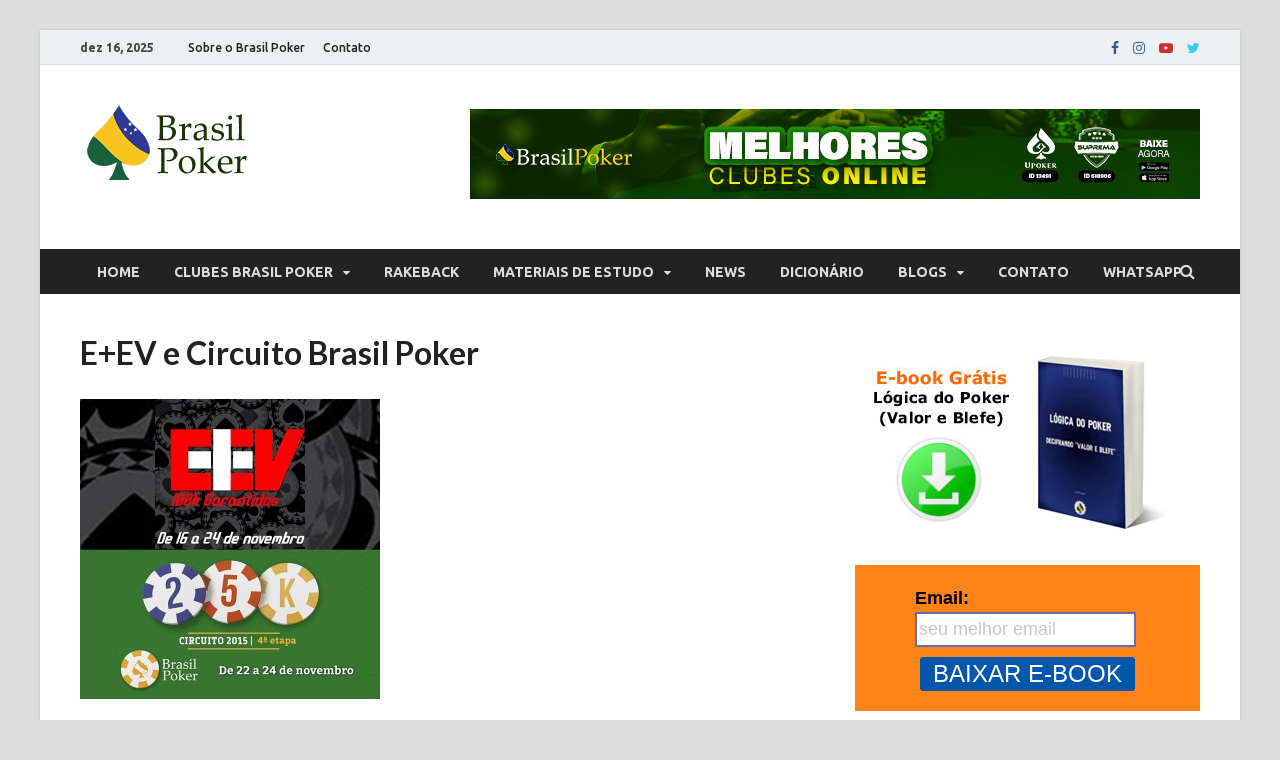

--- FILE ---
content_type: text/html; charset=UTF-8
request_url: https://brasilpoker.com.br/programacao-ev-e-4a-etapa-do-circuito-brasil-poker/ev_circuito/
body_size: 15294
content:
<!DOCTYPE html>
<html lang="pt-BR">
<head>
<meta charset="UTF-8">
<meta name="viewport" content="width=device-width, initial-scale=1">
<link rel="profile" href="http://gmpg.org/xfn/11">

<meta name='robots' content='index, follow, max-image-preview:large, max-snippet:-1, max-video-preview:-1' />

	<!-- This site is optimized with the Yoast SEO plugin v20.3 - https://yoast.com/wordpress/plugins/seo/ -->
	<title>E+EV e Circuito Brasil Poker - Brasil Poker</title>
	<link rel="canonical" href="https://brasilpoker.com.br/programacao-ev-e-4a-etapa-do-circuito-brasil-poker/ev_circuito/" />
	<meta property="og:locale" content="pt_BR" />
	<meta property="og:type" content="article" />
	<meta property="og:title" content="E+EV e Circuito Brasil Poker - Brasil Poker" />
	<meta property="og:description" content="E+EV e Circuito Brasil Poker" />
	<meta property="og:url" content="https://brasilpoker.com.br/programacao-ev-e-4a-etapa-do-circuito-brasil-poker/ev_circuito/" />
	<meta property="og:site_name" content="Brasil Poker" />
	<meta property="article:publisher" content="https://www.facebook.com/lojabrasilpoker/" />
	<meta property="article:modified_time" content="2015-11-07T23:05:57+00:00" />
	<meta property="og:image" content="https://brasilpoker.com.br/programacao-ev-e-4a-etapa-do-circuito-brasil-poker/ev_circuito" />
	<meta property="og:image:width" content="600" />
	<meta property="og:image:height" content="600" />
	<meta property="og:image:type" content="image/jpeg" />
	<meta name="twitter:card" content="summary_large_image" />
	<meta name="twitter:site" content="@brasilpkr" />
	<script type="application/ld+json" class="yoast-schema-graph">{"@context":"https://schema.org","@graph":[{"@type":"WebPage","@id":"https://brasilpoker.com.br/programacao-ev-e-4a-etapa-do-circuito-brasil-poker/ev_circuito/","url":"https://brasilpoker.com.br/programacao-ev-e-4a-etapa-do-circuito-brasil-poker/ev_circuito/","name":"E+EV e Circuito Brasil Poker - Brasil Poker","isPartOf":{"@id":"https://brasilpoker.com.br/#website"},"primaryImageOfPage":{"@id":"https://brasilpoker.com.br/programacao-ev-e-4a-etapa-do-circuito-brasil-poker/ev_circuito/#primaryimage"},"image":{"@id":"https://brasilpoker.com.br/programacao-ev-e-4a-etapa-do-circuito-brasil-poker/ev_circuito/#primaryimage"},"thumbnailUrl":"https://brasilpoker.com.br/wp-content/uploads/2015/11/ev_circuito.jpg","datePublished":"2015-11-07T23:05:36+00:00","dateModified":"2015-11-07T23:05:57+00:00","breadcrumb":{"@id":"https://brasilpoker.com.br/programacao-ev-e-4a-etapa-do-circuito-brasil-poker/ev_circuito/#breadcrumb"},"inLanguage":"pt-BR","potentialAction":[{"@type":"ReadAction","target":["https://brasilpoker.com.br/programacao-ev-e-4a-etapa-do-circuito-brasil-poker/ev_circuito/"]}]},{"@type":"ImageObject","inLanguage":"pt-BR","@id":"https://brasilpoker.com.br/programacao-ev-e-4a-etapa-do-circuito-brasil-poker/ev_circuito/#primaryimage","url":"https://brasilpoker.com.br/wp-content/uploads/2015/11/ev_circuito.jpg","contentUrl":"https://brasilpoker.com.br/wp-content/uploads/2015/11/ev_circuito.jpg","width":600,"height":600,"caption":"E+EV e Circuito Brasil Poker"},{"@type":"BreadcrumbList","@id":"https://brasilpoker.com.br/programacao-ev-e-4a-etapa-do-circuito-brasil-poker/ev_circuito/#breadcrumb","itemListElement":[{"@type":"ListItem","position":1,"name":"Início","item":"https://brasilpoker.com.br/"},{"@type":"ListItem","position":2,"name":"Programação: E+EV e 4ª etapa do Circuito Brasil Poker","item":"https://brasilpoker.com.br/programacao-ev-e-4a-etapa-do-circuito-brasil-poker/"},{"@type":"ListItem","position":3,"name":"E+EV e Circuito Brasil Poker"}]},{"@type":"WebSite","@id":"https://brasilpoker.com.br/#website","url":"https://brasilpoker.com.br/","name":"Brasil Poker","description":"Mídia, Educação, LifeStyle e Clubes Online","publisher":{"@id":"https://brasilpoker.com.br/#organization"},"potentialAction":[{"@type":"SearchAction","target":{"@type":"EntryPoint","urlTemplate":"https://brasilpoker.com.br/?s={search_term_string}"},"query-input":"required name=search_term_string"}],"inLanguage":"pt-BR"},{"@type":"Organization","@id":"https://brasilpoker.com.br/#organization","name":"Brasil Poker","url":"https://brasilpoker.com.br/","logo":{"@type":"ImageObject","inLanguage":"pt-BR","@id":"https://brasilpoker.com.br/#/schema/logo/image/","url":"https://brasilpoker.com.br/wp-content/uploads/2015/06/cropped-cropped-logo011.png","contentUrl":"https://brasilpoker.com.br/wp-content/uploads/2015/06/cropped-cropped-logo011.png","width":175,"height":100,"caption":"Brasil Poker"},"image":{"@id":"https://brasilpoker.com.br/#/schema/logo/image/"},"sameAs":["https://www.facebook.com/lojabrasilpoker/","https://twitter.com/brasilpkr","http://www.instagram.com/brasilpoker","http://www.youtube.com/brasilpoker"]}]}</script>
	<!-- / Yoast SEO plugin. -->


<link rel='dns-prefetch' href='//static.addtoany.com' />
<link rel='dns-prefetch' href='//fonts.googleapis.com' />
<link rel="alternate" type="application/rss+xml" title="Feed para Brasil Poker &raquo;" href="https://brasilpoker.com.br/feed/" />
<link rel="alternate" type="application/rss+xml" title="Feed de comentários para Brasil Poker &raquo;" href="https://brasilpoker.com.br/comments/feed/" />
<link rel="alternate" type="application/rss+xml" title="Feed de comentários para Brasil Poker &raquo; E+EV e Circuito Brasil Poker" href="https://brasilpoker.com.br/programacao-ev-e-4a-etapa-do-circuito-brasil-poker/ev_circuito/feed/" />
<script type="text/javascript">
window._wpemojiSettings = {"baseUrl":"https:\/\/s.w.org\/images\/core\/emoji\/14.0.0\/72x72\/","ext":".png","svgUrl":"https:\/\/s.w.org\/images\/core\/emoji\/14.0.0\/svg\/","svgExt":".svg","source":{"concatemoji":"https:\/\/brasilpoker.com.br\/wp-includes\/js\/wp-emoji-release.min.js?ver=6.1.9"}};
/*! This file is auto-generated */
!function(e,a,t){var n,r,o,i=a.createElement("canvas"),p=i.getContext&&i.getContext("2d");function s(e,t){var a=String.fromCharCode,e=(p.clearRect(0,0,i.width,i.height),p.fillText(a.apply(this,e),0,0),i.toDataURL());return p.clearRect(0,0,i.width,i.height),p.fillText(a.apply(this,t),0,0),e===i.toDataURL()}function c(e){var t=a.createElement("script");t.src=e,t.defer=t.type="text/javascript",a.getElementsByTagName("head")[0].appendChild(t)}for(o=Array("flag","emoji"),t.supports={everything:!0,everythingExceptFlag:!0},r=0;r<o.length;r++)t.supports[o[r]]=function(e){if(p&&p.fillText)switch(p.textBaseline="top",p.font="600 32px Arial",e){case"flag":return s([127987,65039,8205,9895,65039],[127987,65039,8203,9895,65039])?!1:!s([55356,56826,55356,56819],[55356,56826,8203,55356,56819])&&!s([55356,57332,56128,56423,56128,56418,56128,56421,56128,56430,56128,56423,56128,56447],[55356,57332,8203,56128,56423,8203,56128,56418,8203,56128,56421,8203,56128,56430,8203,56128,56423,8203,56128,56447]);case"emoji":return!s([129777,127995,8205,129778,127999],[129777,127995,8203,129778,127999])}return!1}(o[r]),t.supports.everything=t.supports.everything&&t.supports[o[r]],"flag"!==o[r]&&(t.supports.everythingExceptFlag=t.supports.everythingExceptFlag&&t.supports[o[r]]);t.supports.everythingExceptFlag=t.supports.everythingExceptFlag&&!t.supports.flag,t.DOMReady=!1,t.readyCallback=function(){t.DOMReady=!0},t.supports.everything||(n=function(){t.readyCallback()},a.addEventListener?(a.addEventListener("DOMContentLoaded",n,!1),e.addEventListener("load",n,!1)):(e.attachEvent("onload",n),a.attachEvent("onreadystatechange",function(){"complete"===a.readyState&&t.readyCallback()})),(e=t.source||{}).concatemoji?c(e.concatemoji):e.wpemoji&&e.twemoji&&(c(e.twemoji),c(e.wpemoji)))}(window,document,window._wpemojiSettings);
</script>
<style type="text/css">
img.wp-smiley,
img.emoji {
	display: inline !important;
	border: none !important;
	box-shadow: none !important;
	height: 1em !important;
	width: 1em !important;
	margin: 0 0.07em !important;
	vertical-align: -0.1em !important;
	background: none !important;
	padding: 0 !important;
}
</style>
	<link rel='stylesheet' id='wp-block-library-css' href='https://brasilpoker.com.br/wp-includes/css/dist/block-library/style.min.css?ver=6.1.9' type='text/css' media='all' />
<style id='wp-block-library-theme-inline-css' type='text/css'>
.wp-block-audio figcaption{color:#555;font-size:13px;text-align:center}.is-dark-theme .wp-block-audio figcaption{color:hsla(0,0%,100%,.65)}.wp-block-audio{margin:0 0 1em}.wp-block-code{border:1px solid #ccc;border-radius:4px;font-family:Menlo,Consolas,monaco,monospace;padding:.8em 1em}.wp-block-embed figcaption{color:#555;font-size:13px;text-align:center}.is-dark-theme .wp-block-embed figcaption{color:hsla(0,0%,100%,.65)}.wp-block-embed{margin:0 0 1em}.blocks-gallery-caption{color:#555;font-size:13px;text-align:center}.is-dark-theme .blocks-gallery-caption{color:hsla(0,0%,100%,.65)}.wp-block-image figcaption{color:#555;font-size:13px;text-align:center}.is-dark-theme .wp-block-image figcaption{color:hsla(0,0%,100%,.65)}.wp-block-image{margin:0 0 1em}.wp-block-pullquote{border-top:4px solid;border-bottom:4px solid;margin-bottom:1.75em;color:currentColor}.wp-block-pullquote__citation,.wp-block-pullquote cite,.wp-block-pullquote footer{color:currentColor;text-transform:uppercase;font-size:.8125em;font-style:normal}.wp-block-quote{border-left:.25em solid;margin:0 0 1.75em;padding-left:1em}.wp-block-quote cite,.wp-block-quote footer{color:currentColor;font-size:.8125em;position:relative;font-style:normal}.wp-block-quote.has-text-align-right{border-left:none;border-right:.25em solid;padding-left:0;padding-right:1em}.wp-block-quote.has-text-align-center{border:none;padding-left:0}.wp-block-quote.is-large,.wp-block-quote.is-style-large,.wp-block-quote.is-style-plain{border:none}.wp-block-search .wp-block-search__label{font-weight:700}.wp-block-search__button{border:1px solid #ccc;padding:.375em .625em}:where(.wp-block-group.has-background){padding:1.25em 2.375em}.wp-block-separator.has-css-opacity{opacity:.4}.wp-block-separator{border:none;border-bottom:2px solid;margin-left:auto;margin-right:auto}.wp-block-separator.has-alpha-channel-opacity{opacity:1}.wp-block-separator:not(.is-style-wide):not(.is-style-dots){width:100px}.wp-block-separator.has-background:not(.is-style-dots){border-bottom:none;height:1px}.wp-block-separator.has-background:not(.is-style-wide):not(.is-style-dots){height:2px}.wp-block-table{margin:"0 0 1em 0"}.wp-block-table thead{border-bottom:3px solid}.wp-block-table tfoot{border-top:3px solid}.wp-block-table td,.wp-block-table th{word-break:normal}.wp-block-table figcaption{color:#555;font-size:13px;text-align:center}.is-dark-theme .wp-block-table figcaption{color:hsla(0,0%,100%,.65)}.wp-block-video figcaption{color:#555;font-size:13px;text-align:center}.is-dark-theme .wp-block-video figcaption{color:hsla(0,0%,100%,.65)}.wp-block-video{margin:0 0 1em}.wp-block-template-part.has-background{padding:1.25em 2.375em;margin-top:0;margin-bottom:0}
</style>
<link rel='stylesheet' id='classic-theme-styles-css' href='https://brasilpoker.com.br/wp-includes/css/classic-themes.min.css?ver=1' type='text/css' media='all' />
<style id='global-styles-inline-css' type='text/css'>
body{--wp--preset--color--black: #000000;--wp--preset--color--cyan-bluish-gray: #abb8c3;--wp--preset--color--white: #ffffff;--wp--preset--color--pale-pink: #f78da7;--wp--preset--color--vivid-red: #cf2e2e;--wp--preset--color--luminous-vivid-orange: #ff6900;--wp--preset--color--luminous-vivid-amber: #fcb900;--wp--preset--color--light-green-cyan: #7bdcb5;--wp--preset--color--vivid-green-cyan: #00d084;--wp--preset--color--pale-cyan-blue: #8ed1fc;--wp--preset--color--vivid-cyan-blue: #0693e3;--wp--preset--color--vivid-purple: #9b51e0;--wp--preset--gradient--vivid-cyan-blue-to-vivid-purple: linear-gradient(135deg,rgba(6,147,227,1) 0%,rgb(155,81,224) 100%);--wp--preset--gradient--light-green-cyan-to-vivid-green-cyan: linear-gradient(135deg,rgb(122,220,180) 0%,rgb(0,208,130) 100%);--wp--preset--gradient--luminous-vivid-amber-to-luminous-vivid-orange: linear-gradient(135deg,rgba(252,185,0,1) 0%,rgba(255,105,0,1) 100%);--wp--preset--gradient--luminous-vivid-orange-to-vivid-red: linear-gradient(135deg,rgba(255,105,0,1) 0%,rgb(207,46,46) 100%);--wp--preset--gradient--very-light-gray-to-cyan-bluish-gray: linear-gradient(135deg,rgb(238,238,238) 0%,rgb(169,184,195) 100%);--wp--preset--gradient--cool-to-warm-spectrum: linear-gradient(135deg,rgb(74,234,220) 0%,rgb(151,120,209) 20%,rgb(207,42,186) 40%,rgb(238,44,130) 60%,rgb(251,105,98) 80%,rgb(254,248,76) 100%);--wp--preset--gradient--blush-light-purple: linear-gradient(135deg,rgb(255,206,236) 0%,rgb(152,150,240) 100%);--wp--preset--gradient--blush-bordeaux: linear-gradient(135deg,rgb(254,205,165) 0%,rgb(254,45,45) 50%,rgb(107,0,62) 100%);--wp--preset--gradient--luminous-dusk: linear-gradient(135deg,rgb(255,203,112) 0%,rgb(199,81,192) 50%,rgb(65,88,208) 100%);--wp--preset--gradient--pale-ocean: linear-gradient(135deg,rgb(255,245,203) 0%,rgb(182,227,212) 50%,rgb(51,167,181) 100%);--wp--preset--gradient--electric-grass: linear-gradient(135deg,rgb(202,248,128) 0%,rgb(113,206,126) 100%);--wp--preset--gradient--midnight: linear-gradient(135deg,rgb(2,3,129) 0%,rgb(40,116,252) 100%);--wp--preset--duotone--dark-grayscale: url('#wp-duotone-dark-grayscale');--wp--preset--duotone--grayscale: url('#wp-duotone-grayscale');--wp--preset--duotone--purple-yellow: url('#wp-duotone-purple-yellow');--wp--preset--duotone--blue-red: url('#wp-duotone-blue-red');--wp--preset--duotone--midnight: url('#wp-duotone-midnight');--wp--preset--duotone--magenta-yellow: url('#wp-duotone-magenta-yellow');--wp--preset--duotone--purple-green: url('#wp-duotone-purple-green');--wp--preset--duotone--blue-orange: url('#wp-duotone-blue-orange');--wp--preset--font-size--small: 13px;--wp--preset--font-size--medium: 20px;--wp--preset--font-size--large: 36px;--wp--preset--font-size--x-large: 42px;}.has-black-color{color: var(--wp--preset--color--black) !important;}.has-cyan-bluish-gray-color{color: var(--wp--preset--color--cyan-bluish-gray) !important;}.has-white-color{color: var(--wp--preset--color--white) !important;}.has-pale-pink-color{color: var(--wp--preset--color--pale-pink) !important;}.has-vivid-red-color{color: var(--wp--preset--color--vivid-red) !important;}.has-luminous-vivid-orange-color{color: var(--wp--preset--color--luminous-vivid-orange) !important;}.has-luminous-vivid-amber-color{color: var(--wp--preset--color--luminous-vivid-amber) !important;}.has-light-green-cyan-color{color: var(--wp--preset--color--light-green-cyan) !important;}.has-vivid-green-cyan-color{color: var(--wp--preset--color--vivid-green-cyan) !important;}.has-pale-cyan-blue-color{color: var(--wp--preset--color--pale-cyan-blue) !important;}.has-vivid-cyan-blue-color{color: var(--wp--preset--color--vivid-cyan-blue) !important;}.has-vivid-purple-color{color: var(--wp--preset--color--vivid-purple) !important;}.has-black-background-color{background-color: var(--wp--preset--color--black) !important;}.has-cyan-bluish-gray-background-color{background-color: var(--wp--preset--color--cyan-bluish-gray) !important;}.has-white-background-color{background-color: var(--wp--preset--color--white) !important;}.has-pale-pink-background-color{background-color: var(--wp--preset--color--pale-pink) !important;}.has-vivid-red-background-color{background-color: var(--wp--preset--color--vivid-red) !important;}.has-luminous-vivid-orange-background-color{background-color: var(--wp--preset--color--luminous-vivid-orange) !important;}.has-luminous-vivid-amber-background-color{background-color: var(--wp--preset--color--luminous-vivid-amber) !important;}.has-light-green-cyan-background-color{background-color: var(--wp--preset--color--light-green-cyan) !important;}.has-vivid-green-cyan-background-color{background-color: var(--wp--preset--color--vivid-green-cyan) !important;}.has-pale-cyan-blue-background-color{background-color: var(--wp--preset--color--pale-cyan-blue) !important;}.has-vivid-cyan-blue-background-color{background-color: var(--wp--preset--color--vivid-cyan-blue) !important;}.has-vivid-purple-background-color{background-color: var(--wp--preset--color--vivid-purple) !important;}.has-black-border-color{border-color: var(--wp--preset--color--black) !important;}.has-cyan-bluish-gray-border-color{border-color: var(--wp--preset--color--cyan-bluish-gray) !important;}.has-white-border-color{border-color: var(--wp--preset--color--white) !important;}.has-pale-pink-border-color{border-color: var(--wp--preset--color--pale-pink) !important;}.has-vivid-red-border-color{border-color: var(--wp--preset--color--vivid-red) !important;}.has-luminous-vivid-orange-border-color{border-color: var(--wp--preset--color--luminous-vivid-orange) !important;}.has-luminous-vivid-amber-border-color{border-color: var(--wp--preset--color--luminous-vivid-amber) !important;}.has-light-green-cyan-border-color{border-color: var(--wp--preset--color--light-green-cyan) !important;}.has-vivid-green-cyan-border-color{border-color: var(--wp--preset--color--vivid-green-cyan) !important;}.has-pale-cyan-blue-border-color{border-color: var(--wp--preset--color--pale-cyan-blue) !important;}.has-vivid-cyan-blue-border-color{border-color: var(--wp--preset--color--vivid-cyan-blue) !important;}.has-vivid-purple-border-color{border-color: var(--wp--preset--color--vivid-purple) !important;}.has-vivid-cyan-blue-to-vivid-purple-gradient-background{background: var(--wp--preset--gradient--vivid-cyan-blue-to-vivid-purple) !important;}.has-light-green-cyan-to-vivid-green-cyan-gradient-background{background: var(--wp--preset--gradient--light-green-cyan-to-vivid-green-cyan) !important;}.has-luminous-vivid-amber-to-luminous-vivid-orange-gradient-background{background: var(--wp--preset--gradient--luminous-vivid-amber-to-luminous-vivid-orange) !important;}.has-luminous-vivid-orange-to-vivid-red-gradient-background{background: var(--wp--preset--gradient--luminous-vivid-orange-to-vivid-red) !important;}.has-very-light-gray-to-cyan-bluish-gray-gradient-background{background: var(--wp--preset--gradient--very-light-gray-to-cyan-bluish-gray) !important;}.has-cool-to-warm-spectrum-gradient-background{background: var(--wp--preset--gradient--cool-to-warm-spectrum) !important;}.has-blush-light-purple-gradient-background{background: var(--wp--preset--gradient--blush-light-purple) !important;}.has-blush-bordeaux-gradient-background{background: var(--wp--preset--gradient--blush-bordeaux) !important;}.has-luminous-dusk-gradient-background{background: var(--wp--preset--gradient--luminous-dusk) !important;}.has-pale-ocean-gradient-background{background: var(--wp--preset--gradient--pale-ocean) !important;}.has-electric-grass-gradient-background{background: var(--wp--preset--gradient--electric-grass) !important;}.has-midnight-gradient-background{background: var(--wp--preset--gradient--midnight) !important;}.has-small-font-size{font-size: var(--wp--preset--font-size--small) !important;}.has-medium-font-size{font-size: var(--wp--preset--font-size--medium) !important;}.has-large-font-size{font-size: var(--wp--preset--font-size--large) !important;}.has-x-large-font-size{font-size: var(--wp--preset--font-size--x-large) !important;}
.wp-block-navigation a:where(:not(.wp-element-button)){color: inherit;}
:where(.wp-block-columns.is-layout-flex){gap: 2em;}
.wp-block-pullquote{font-size: 1.5em;line-height: 1.6;}
</style>
<link rel='stylesheet' id='contact-form-7-css' href='https://brasilpoker.com.br/wp-content/plugins/contact-form-7/includes/css/styles.css?ver=5.7.4' type='text/css' media='all' />
<link rel='stylesheet' id='hitmag-fonts-css' href='https://fonts.googleapis.com/css?family=Ubuntu%3A400%2C500%2C700%7CLato%3A400%2C700%2C400italic%2C700italic%7COpen+Sans%3A400%2C400italic%2C700&#038;subset=latin%2Clatin-ext' type='text/css' media='all' />
<link rel='stylesheet' id='hitmag-font-awesome-css' href='https://brasilpoker.com.br/wp-content/themes/hitmag/css/font-awesome.min.css?ver=4.7.0' type='text/css' media='all' />
<link rel='stylesheet' id='hitmag-style-css' href='https://brasilpoker.com.br/wp-content/themes/hitmag/style.css?ver=6.1.9' type='text/css' media='all' />
<link rel='stylesheet' id='jquery-magnific-popup-css' href='https://brasilpoker.com.br/wp-content/themes/hitmag/css/magnific-popup.css?ver=6.1.9' type='text/css' media='all' />
<link rel='stylesheet' id='addtoany-css' href='https://brasilpoker.com.br/wp-content/plugins/add-to-any/addtoany.min.css?ver=1.16' type='text/css' media='all' />
<script type='text/javascript' id='addtoany-core-js-before'>
window.a2a_config=window.a2a_config||{};a2a_config.callbacks=[];a2a_config.overlays=[];a2a_config.templates={};a2a_localize = {
	Share: "Compartilhar",
	Save: "Salvar",
	Subscribe: "Inscrever",
	Email: "Email",
	Bookmark: "Favoritos",
	ShowAll: "Mostrar tudo",
	ShowLess: "Mostrar menos",
	FindServices: "Procurar serviço(s)",
	FindAnyServiceToAddTo: "Encontrar rapidamente qualquer serviço para",
	PoweredBy: "Serviço fornecido por",
	ShareViaEmail: "Share via email",
	SubscribeViaEmail: "Subscribe via email",
	BookmarkInYourBrowser: "Adicionar aos favoritos",
	BookmarkInstructions: "Press Ctrl+D or \u2318+D to bookmark this page",
	AddToYourFavorites: "Adicionar a favoritos",
	SendFromWebOrProgram: "Send from any email address or email program",
	EmailProgram: "Email program",
	More: "More&#8230;",
	ThanksForSharing: "Thanks for sharing!",
	ThanksForFollowing: "Thanks for following!"
};
</script>
<script type='text/javascript' async src='https://static.addtoany.com/menu/page.js' id='addtoany-core-js'></script>
<script type='text/javascript' src='https://brasilpoker.com.br/wp-includes/js/jquery/jquery.min.js?ver=3.6.1' id='jquery-core-js'></script>
<script type='text/javascript' src='https://brasilpoker.com.br/wp-includes/js/jquery/jquery-migrate.min.js?ver=3.3.2' id='jquery-migrate-js'></script>
<script type='text/javascript' async src='https://brasilpoker.com.br/wp-content/plugins/add-to-any/addtoany.min.js?ver=1.1' id='addtoany-jquery-js'></script>
<!--[if lt IE 9]>
<script type='text/javascript' src='https://brasilpoker.com.br/wp-content/themes/hitmag/js/html5shiv.min.js?ver=6.1.9' id='html5shiv-js'></script>
<![endif]-->
<link rel="https://api.w.org/" href="https://brasilpoker.com.br/wp-json/" /><link rel="alternate" type="application/json" href="https://brasilpoker.com.br/wp-json/wp/v2/media/356" /><link rel="EditURI" type="application/rsd+xml" title="RSD" href="https://brasilpoker.com.br/xmlrpc.php?rsd" />
<link rel="wlwmanifest" type="application/wlwmanifest+xml" href="https://brasilpoker.com.br/wp-includes/wlwmanifest.xml" />
<meta name="generator" content="WordPress 6.1.9" />
<link rel='shortlink' href='https://brasilpoker.com.br/?p=356' />
<link rel="alternate" type="application/json+oembed" href="https://brasilpoker.com.br/wp-json/oembed/1.0/embed?url=https%3A%2F%2Fbrasilpoker.com.br%2Fprogramacao-ev-e-4a-etapa-do-circuito-brasil-poker%2Fev_circuito%2F" />
<link rel="alternate" type="text/xml+oembed" href="https://brasilpoker.com.br/wp-json/oembed/1.0/embed?url=https%3A%2F%2Fbrasilpoker.com.br%2Fprogramacao-ev-e-4a-etapa-do-circuito-brasil-poker%2Fev_circuito%2F&#038;format=xml" />

			<!-- Global site tag (gtag.js) - Google Analytics -->
			<script async src="https://www.googletagmanager.com/gtag/js?id=UA-20974821-1"></script>
			<script>
				window.dataLayer = window.dataLayer || [];
				function gtag(){dataLayer.push(arguments);}
				gtag('js', new Date());
				gtag( 'config', 'UA-20974821-1' );
			</script>

			
		<script id="hotmart_launcher_script">
			(function(l,a,u,n,c,h,e,r){l['HotmartLauncherObject']=c;l[c]=l[c]||function(){
			(l[c].q=l[c].q||[]).push(arguments)},l[c].l=1*new Date();h=a.createElement(u),
			e=a.getElementsByTagName(u)[0];h.async=1;h.src=n;e.parentNode.insertBefore(h,e)
			})(window,document,'script','//launcher.hotmart.com/launcher.js','hot');

			hot('account','11a7825e-b10d-4905-8575-5463c05bd09d');
		</script>

<!--BEGIN: TRACKING CODE MANAGER (v2.0.16) BY INTELLYWP.COM IN HEAD//-->
<!-- Facebook Pixel Code -->
<script>
!function(f,b,e,v,n,t,s){if(f.fbq)return;n=f.fbq=function(){n.callMethod?
n.callMethod.apply(n,arguments):n.queue.push(arguments)};if(!f._fbq)f._fbq=n;
n.push=n;n.loaded=!0;n.version='2.0';n.queue=[];t=b.createElement(e);t.async=!0;
t.src=v;s=b.getElementsByTagName(e)[0];s.parentNode.insertBefore(t,s)}(window,
document,'script','https://connect.facebook.net/en_US/fbevents.js');

fbq('init', '309296056207356'); // Insert your pixel ID here.
fbq('track', 'PageView');
fbq('track', 'Lead');

</script>
<noscript><img height="1" width="1" src="https://www.facebook.com/tr?id=309296056207356&ev=PageView&noscript=1" /></noscript>
<!-- DO NOT MODIFY -->
<!-- End Facebook Pixel Code -->
<meta name="google-site-verification" content="h4jp5tDjsIN2Ljg2OI15nugD5l2yVdIuwx1kwn1t0PA" />
<!--END: https://wordpress.org/plugins/tracking-code-manager IN HEAD//--><script type="text/javascript">
    "function"!=typeof loadGsLib&&(loadGsLib=function(){var e=document.createElement("script");
    e.type="text/javascript",e.async=!0,e.src="https://api.at.getsocial.io/get/v1/dc26cc/gs_async.js";
    var t=document.getElementsByTagName("script")[0];t.parentNode.insertBefore(e,t)})();
    var GETSOCIAL_VERSION = "4.3.9";
</script>		<style type="text/css">
			
			button,
			input[type="button"],
			input[type="reset"],
			input[type="submit"] {
				background: #1A603C;
			}

            .th-readmore {
                background: #1A603C;
            }           

            a:hover {
                color: #1A603C;
            } 

            .main-navigation a:hover {
                background-color: #1A603C;
            }

            .main-navigation .current_page_item > a,
            .main-navigation .current-menu-item > a,
            .main-navigation .current_page_ancestor > a,
            .main-navigation .current-menu-ancestor > a {
                background-color: #1A603C;
            }

            #main-nav-button:hover {
                background-color: #1A603C;
            }

            .post-navigation .post-title:hover {
                color: #1A603C;
            }

            .top-navigation a:hover {
                color: #1A603C;
            }

            .top-navigation ul ul a:hover {
                background: #1A603C;
            }

            #top-nav-button:hover {
                color: #1A603C;
            }

            .responsive-mainnav li a:hover,
            .responsive-topnav li a:hover {
                background: #1A603C;
            }

            #hm-search-form .search-form .search-submit {
                background-color: #1A603C;
            }

            .nav-links .current {
                background: #1A603C;
            }

            .is-style-hitmag-widget-title,
            .elementor-widget-container h5,
            .widgettitle,
            .widget-title {
                border-bottom: 2px solid #1A603C;
            }

            .footer-widget-title {
                border-bottom: 2px solid #1A603C;
            }

            .widget-area a:hover {
                color: #1A603C;
            }

            .footer-widget-area .widget a:hover {
                color: #1A603C;
            }

            .site-info a:hover {
                color: #1A603C;
            }

            .wp-block-search .wp-block-search__button,
            .search-form .search-submit {
                background: #1A603C;
            }

            .hmb-entry-title a:hover {
                color: #1A603C;
            }

            .hmb-entry-meta a:hover,
            .hms-meta a:hover {
                color: #1A603C;
            }

            .hms-title a:hover {
                color: #1A603C;
            }

            .hmw-grid-post .post-title a:hover {
                color: #1A603C;
            }

            .footer-widget-area .hmw-grid-post .post-title a:hover,
            .footer-widget-area .hmb-entry-title a:hover,
            .footer-widget-area .hms-title a:hover {
                color: #1A603C;
            }

            .hm-tabs-wdt .ui-state-active {
                border-bottom: 2px solid #1A603C;
            }

            a.hm-viewall {
                background: #1A603C;
            }

            #hitmag-tags a,
            .widget_tag_cloud .tagcloud a {
                background: #1A603C;
            }

            .site-title a {
                color: #1A603C;
            }

            .hitmag-post .entry-title a:hover {
                color: #1A603C;
            }

            .hitmag-post .entry-meta a:hover {
                color: #1A603C;
            }

            .cat-links a {
                color: #1A603C;
            }

            .hitmag-single .entry-meta a:hover {
                color: #1A603C;
            }

            .hitmag-single .author a:hover {
                color: #1A603C;
            }

            .hm-author-content .author-posts-link {
                color: #1A603C;
            }

            .hm-tags-links a:hover {
                background: #1A603C;
            }

            .hm-tagged {
                background: #1A603C;
            }

            .hm-edit-link a.post-edit-link {
                background: #1A603C;
            }

            .arc-page-title {
                border-bottom: 2px solid #1A603C;
            }

            .srch-page-title {
                border-bottom: 2px solid #1A603C;
            }

            .hm-slider-details .cat-links {
                background: #1A603C;
            }

            .hm-rel-post .post-title a:hover {
                color: #1A603C;
            }

            .comment-author a {
                color: #1A603C;
            }

            .comment-metadata a:hover,
            .comment-metadata a:focus,
            .pingback .comment-edit-link:hover,
            .pingback .comment-edit-link:focus {
                color: #1A603C;
            }

            .comment-reply-link:hover,
            .comment-reply-link:focus {
                background: #1A603C;
            }

            .required {
                color: #1A603C;
            }

            blockquote {
                border-left: 3px solid #1A603C;
            }

            .comment-reply-title small a:before {
                color: #1A603C;
            }
            
            .woocommerce ul.products li.product h3:hover,
            .woocommerce-widget-area ul li a:hover,
            .woocommerce-loop-product__title:hover {
                color: #1A603C;
            }

            .woocommerce-product-search input[type="submit"],
            .woocommerce #respond input#submit, 
            .woocommerce a.button, 
            .woocommerce button.button, 
            .woocommerce input.button,
            .woocommerce nav.woocommerce-pagination ul li a:focus,
            .woocommerce nav.woocommerce-pagination ul li a:hover,
            .woocommerce nav.woocommerce-pagination ul li span.current,
            .woocommerce span.onsale,
            .woocommerce-widget-area .widget-title,
            .woocommerce #respond input#submit.alt,
            .woocommerce a.button.alt,
            .woocommerce button.button.alt,
            .woocommerce input.button.alt {
                background: #1A603C;
            }
            
            .wp-block-quote,
            .wp-block-quote:not(.is-large):not(.is-style-large) {
                border-left: 3px solid #1A603C;
            }		</style>
	<link rel="pingback" href="https://brasilpoker.com.br/xmlrpc.php"><meta name="generator" content="Elementor 3.11.5; features: e_dom_optimization, e_optimized_assets_loading, e_optimized_css_loading, a11y_improvements, additional_custom_breakpoints; settings: css_print_method-external, google_font-enabled, font_display-auto">
<meta name="generator" content="Powered by Visual Composer - drag and drop page builder for WordPress."/>
<!--[if IE 8]><link rel="stylesheet" type="text/css" href="https://brasilpoker.com.br/wp-content/plugins/js_composer/assets/css/vc-ie8.css" media="screen"><![endif]-->	<style type="text/css">

			.site-title a,
		.site-description {
			position: absolute;
			clip: rect(1px, 1px, 1px, 1px);
		}

	
	</style>
	<link rel="icon" href="https://brasilpoker.com.br/wp-content/uploads/2018/02/cropped-Logo_brasil-poker-ico-32x32.png" sizes="32x32" />
<link rel="icon" href="https://brasilpoker.com.br/wp-content/uploads/2018/02/cropped-Logo_brasil-poker-ico-192x192.png" sizes="192x192" />
<link rel="apple-touch-icon" href="https://brasilpoker.com.br/wp-content/uploads/2018/02/cropped-Logo_brasil-poker-ico-180x180.png" />
<meta name="msapplication-TileImage" content="https://brasilpoker.com.br/wp-content/uploads/2018/02/cropped-Logo_brasil-poker-ico-270x270.png" />
<style id="kirki-inline-styles"></style><noscript><style> .wpb_animate_when_almost_visible { opacity: 1; }</style></noscript></head>

<body class="attachment attachment-template-default single single-attachment postid-356 attachmentid-356 attachment-jpeg wp-custom-logo wp-embed-responsive group-blog th-right-sidebar wpb-js-composer js-comp-ver-4.4.4 vc_responsive elementor-default elementor-kit-9314">

<svg xmlns="http://www.w3.org/2000/svg" viewBox="0 0 0 0" width="0" height="0" focusable="false" role="none" style="visibility: hidden; position: absolute; left: -9999px; overflow: hidden;" ><defs><filter id="wp-duotone-dark-grayscale"><feColorMatrix color-interpolation-filters="sRGB" type="matrix" values=" .299 .587 .114 0 0 .299 .587 .114 0 0 .299 .587 .114 0 0 .299 .587 .114 0 0 " /><feComponentTransfer color-interpolation-filters="sRGB" ><feFuncR type="table" tableValues="0 0.49803921568627" /><feFuncG type="table" tableValues="0 0.49803921568627" /><feFuncB type="table" tableValues="0 0.49803921568627" /><feFuncA type="table" tableValues="1 1" /></feComponentTransfer><feComposite in2="SourceGraphic" operator="in" /></filter></defs></svg><svg xmlns="http://www.w3.org/2000/svg" viewBox="0 0 0 0" width="0" height="0" focusable="false" role="none" style="visibility: hidden; position: absolute; left: -9999px; overflow: hidden;" ><defs><filter id="wp-duotone-grayscale"><feColorMatrix color-interpolation-filters="sRGB" type="matrix" values=" .299 .587 .114 0 0 .299 .587 .114 0 0 .299 .587 .114 0 0 .299 .587 .114 0 0 " /><feComponentTransfer color-interpolation-filters="sRGB" ><feFuncR type="table" tableValues="0 1" /><feFuncG type="table" tableValues="0 1" /><feFuncB type="table" tableValues="0 1" /><feFuncA type="table" tableValues="1 1" /></feComponentTransfer><feComposite in2="SourceGraphic" operator="in" /></filter></defs></svg><svg xmlns="http://www.w3.org/2000/svg" viewBox="0 0 0 0" width="0" height="0" focusable="false" role="none" style="visibility: hidden; position: absolute; left: -9999px; overflow: hidden;" ><defs><filter id="wp-duotone-purple-yellow"><feColorMatrix color-interpolation-filters="sRGB" type="matrix" values=" .299 .587 .114 0 0 .299 .587 .114 0 0 .299 .587 .114 0 0 .299 .587 .114 0 0 " /><feComponentTransfer color-interpolation-filters="sRGB" ><feFuncR type="table" tableValues="0.54901960784314 0.98823529411765" /><feFuncG type="table" tableValues="0 1" /><feFuncB type="table" tableValues="0.71764705882353 0.25490196078431" /><feFuncA type="table" tableValues="1 1" /></feComponentTransfer><feComposite in2="SourceGraphic" operator="in" /></filter></defs></svg><svg xmlns="http://www.w3.org/2000/svg" viewBox="0 0 0 0" width="0" height="0" focusable="false" role="none" style="visibility: hidden; position: absolute; left: -9999px; overflow: hidden;" ><defs><filter id="wp-duotone-blue-red"><feColorMatrix color-interpolation-filters="sRGB" type="matrix" values=" .299 .587 .114 0 0 .299 .587 .114 0 0 .299 .587 .114 0 0 .299 .587 .114 0 0 " /><feComponentTransfer color-interpolation-filters="sRGB" ><feFuncR type="table" tableValues="0 1" /><feFuncG type="table" tableValues="0 0.27843137254902" /><feFuncB type="table" tableValues="0.5921568627451 0.27843137254902" /><feFuncA type="table" tableValues="1 1" /></feComponentTransfer><feComposite in2="SourceGraphic" operator="in" /></filter></defs></svg><svg xmlns="http://www.w3.org/2000/svg" viewBox="0 0 0 0" width="0" height="0" focusable="false" role="none" style="visibility: hidden; position: absolute; left: -9999px; overflow: hidden;" ><defs><filter id="wp-duotone-midnight"><feColorMatrix color-interpolation-filters="sRGB" type="matrix" values=" .299 .587 .114 0 0 .299 .587 .114 0 0 .299 .587 .114 0 0 .299 .587 .114 0 0 " /><feComponentTransfer color-interpolation-filters="sRGB" ><feFuncR type="table" tableValues="0 0" /><feFuncG type="table" tableValues="0 0.64705882352941" /><feFuncB type="table" tableValues="0 1" /><feFuncA type="table" tableValues="1 1" /></feComponentTransfer><feComposite in2="SourceGraphic" operator="in" /></filter></defs></svg><svg xmlns="http://www.w3.org/2000/svg" viewBox="0 0 0 0" width="0" height="0" focusable="false" role="none" style="visibility: hidden; position: absolute; left: -9999px; overflow: hidden;" ><defs><filter id="wp-duotone-magenta-yellow"><feColorMatrix color-interpolation-filters="sRGB" type="matrix" values=" .299 .587 .114 0 0 .299 .587 .114 0 0 .299 .587 .114 0 0 .299 .587 .114 0 0 " /><feComponentTransfer color-interpolation-filters="sRGB" ><feFuncR type="table" tableValues="0.78039215686275 1" /><feFuncG type="table" tableValues="0 0.94901960784314" /><feFuncB type="table" tableValues="0.35294117647059 0.47058823529412" /><feFuncA type="table" tableValues="1 1" /></feComponentTransfer><feComposite in2="SourceGraphic" operator="in" /></filter></defs></svg><svg xmlns="http://www.w3.org/2000/svg" viewBox="0 0 0 0" width="0" height="0" focusable="false" role="none" style="visibility: hidden; position: absolute; left: -9999px; overflow: hidden;" ><defs><filter id="wp-duotone-purple-green"><feColorMatrix color-interpolation-filters="sRGB" type="matrix" values=" .299 .587 .114 0 0 .299 .587 .114 0 0 .299 .587 .114 0 0 .299 .587 .114 0 0 " /><feComponentTransfer color-interpolation-filters="sRGB" ><feFuncR type="table" tableValues="0.65098039215686 0.40392156862745" /><feFuncG type="table" tableValues="0 1" /><feFuncB type="table" tableValues="0.44705882352941 0.4" /><feFuncA type="table" tableValues="1 1" /></feComponentTransfer><feComposite in2="SourceGraphic" operator="in" /></filter></defs></svg><svg xmlns="http://www.w3.org/2000/svg" viewBox="0 0 0 0" width="0" height="0" focusable="false" role="none" style="visibility: hidden; position: absolute; left: -9999px; overflow: hidden;" ><defs><filter id="wp-duotone-blue-orange"><feColorMatrix color-interpolation-filters="sRGB" type="matrix" values=" .299 .587 .114 0 0 .299 .587 .114 0 0 .299 .587 .114 0 0 .299 .587 .114 0 0 " /><feComponentTransfer color-interpolation-filters="sRGB" ><feFuncR type="table" tableValues="0.098039215686275 1" /><feFuncG type="table" tableValues="0 0.66274509803922" /><feFuncB type="table" tableValues="0.84705882352941 0.41960784313725" /><feFuncA type="table" tableValues="1 1" /></feComponentTransfer><feComposite in2="SourceGraphic" operator="in" /></filter></defs></svg>

<div id="page" class="site hitmag-wrapper">
	<a class="skip-link screen-reader-text" href="#content">Skip to content</a>

	
	<header id="masthead" class="site-header" role="banner">

		
							<div class="hm-topnavbutton">
					<div class="hm-nwrap">
						<a href="#" class="navbutton" id="top-nav-button">Top Menu</a>
					</div>	
				</div>
				<div class="responsive-topnav"></div>					
			
			<div class="hm-top-bar">
				<div class="hm-container">
					
											<div class="hm-date">dez 16, 2025</div>
					
											<div id="top-navigation" class="top-navigation">
							<div class="menu-institucional-container"><ul id="top-menu" class="menu"><li id="menu-item-45" class="menu-item menu-item-type-post_type menu-item-object-page menu-item-45"><a href="https://brasilpoker.com.br/sobre/">Sobre o Brasil Poker</a></li>
<li id="menu-item-40" class="menu-item menu-item-type-post_type menu-item-object-page menu-item-40"><a href="https://brasilpoker.com.br/contato/">Contato</a></li>
</ul></div>					
						</div>		
					
					<div class="hm-social-menu"><div id="hm-menu-social" class="menu"><ul id="menu-social-items" class="menu-items"><li id="menu-item-3529" class="menu-item menu-item-type-custom menu-item-object-custom menu-item-3529"><a href="https://www.facebook.com/lojabrasilpoker/"><span class="screen-reader-text">Facebook</span></a></li>
<li id="menu-item-3530" class="menu-item menu-item-type-custom menu-item-object-custom menu-item-3530"><a href="http://instagram.com/brasilpoker"><span class="screen-reader-text">instagram</span></a></li>
<li id="menu-item-3531" class="menu-item menu-item-type-custom menu-item-object-custom menu-item-3531"><a href="http://youtube.com/brasilpoker"><span class="screen-reader-text">youtube</span></a></li>
<li id="menu-item-3532" class="menu-item menu-item-type-custom menu-item-object-custom menu-item-3532"><a href="http://twitter.com/brasilpkr"><span class="screen-reader-text">twitter</span></a></li>
</ul></div></div>
				</div><!-- .hm-container -->
			</div><!-- .hm-top-bar -->

		
		
		<div class="header-main-area ">
			<div class="hm-container">
			<div class="site-branding">
				<div class="site-branding-content">
					<div class="hm-logo">
						<a href="https://brasilpoker.com.br/" class="custom-logo-link" rel="home"><img width="175" height="100" src="https://brasilpoker.com.br/wp-content/uploads/2015/06/cropped-cropped-logo011.png" class="custom-logo" alt="Brasil Poker" decoding="async" /></a>					</div><!-- .hm-logo -->

					<div class="hm-site-title">
													<p class="site-title"><a href="https://brasilpoker.com.br/" rel="home">Brasil Poker</a></p>
													<p class="site-description">Mídia, Educação, LifeStyle e Clubes Online</p>
											</div><!-- .hm-site-title -->
				</div><!-- .site-branding-content -->
			</div><!-- .site-branding -->

			
			<div class="hm-header-sidebar"><aside id="text-18" class="widget widget_text">			<div class="textwidget"><p>&nbsp;<br />
<a style="font-size: 16px;" href="https://brasilpoker.com.br/como-jogar-no-suprema-poker/"><img decoding="async" loading="lazy" class="size-full wp-image-8708" src="https://brasilpoker.com.br/wp-content/uploads/2021/10/clubesdepoker.png" alt="Clubes de Poker" width="730" height="90" /></a></p>
</div>
		</aside></div>			</div><!-- .hm-container -->
		</div><!-- .header-main-area -->

		
		<div class="hm-nav-container">
			<nav id="site-navigation" class="main-navigation" role="navigation">
				<div class="hm-container">
					<div class="menu-principal-container"><ul id="primary-menu" class="menu"><li id="menu-item-11" class="menu-item menu-item-type-custom menu-item-object-custom menu-item-11"><a href="http://www.brasilpoker.com.br">Home</a></li>
<li id="menu-item-7645" class="menu-item menu-item-type-post_type menu-item-object-post menu-item-has-children menu-item-7645"><a href="https://brasilpoker.com.br/como-jogar-no-upoker/">Clubes Brasil Poker</a>
<ul class="sub-menu">
	<li id="menu-item-8938" class="menu-item menu-item-type-post_type menu-item-object-post menu-item-8938"><a href="https://brasilpoker.com.br/como-jogar-no-suprema-poker/">Clube no Suprema Poker</a></li>
	<li id="menu-item-8422" class="menu-item menu-item-type-post_type menu-item-object-post menu-item-8422"><a title="upoker" href="https://brasilpoker.com.br/como-jogar-no-upoker/">Clube no UPoker</a></li>
</ul>
</li>
<li id="menu-item-3198" class="menu-item menu-item-type-custom menu-item-object-custom menu-item-3198"><a href="https://www.rewardspoker.com.br/brasilpoker">Rakeback</a></li>
<li id="menu-item-174" class="menu-item menu-item-type-post_type menu-item-object-page menu-item-has-children menu-item-174"><a href="https://brasilpoker.com.br/ebooks/">Materiais de Estudo</a>
<ul class="sub-menu">
	<li id="menu-item-90" class="menu-item menu-item-type-taxonomy menu-item-object-category menu-item-90"><a href="https://brasilpoker.com.br/categorias/regras/">Regras do Poker</a></li>
	<li id="menu-item-85" class="menu-item menu-item-type-taxonomy menu-item-object-category menu-item-85"><a href="https://brasilpoker.com.br/categorias/dicas/">Dicas de Poker</a></li>
	<li id="menu-item-4595" class="menu-item menu-item-type-post_type menu-item-object-post menu-item-4595"><a href="https://brasilpoker.com.br/8-armadilhas-psicologicas-do-poker/">8 Armadilhas Psicológicas do Poker</a></li>
	<li id="menu-item-4321" class="menu-item menu-item-type-post_type menu-item-object-page menu-item-4321"><a href="https://brasilpoker.com.br/e-book-logica-do-poker-valor-e-blefe/">E-book – Lógica do Poker: Decifrando “Valor e Blefe”</a></li>
	<li id="menu-item-2075" class="menu-item menu-item-type-post_type menu-item-object-page menu-item-2075"><a href="https://brasilpoker.com.br/13-dicas-seletivas-time-de-poker/">E-book: 13 Dicas para ser Selecionado por um Time</a></li>
	<li id="menu-item-1136" class="menu-item menu-item-type-post_type menu-item-object-page menu-item-1136"><a href="https://brasilpoker.com.br/10-erros-no-poker/">E-book: 10 erros que te fazem perder</a></li>
	<li id="menu-item-1137" class="menu-item menu-item-type-post_type menu-item-object-page menu-item-1137"><a href="https://brasilpoker.com.br/tabela-outs-odds/">Tabela de outs e odds</a></li>
	<li id="menu-item-3860" class="menu-item menu-item-type-custom menu-item-object-custom menu-item-3860"><a href="http://brasilpoker.com.br/construindo-bankroll">Curso &#8211; ChicoNogue</a></li>
	<li id="menu-item-4483" class="menu-item menu-item-type-custom menu-item-object-custom menu-item-4483"><a href="http://brasilpoker.com.br/descomplicando-poker">Curso &#8211; Descomplicando o Poker</a></li>
	<li id="menu-item-4412" class="menu-item menu-item-type-post_type menu-item-object-page menu-item-has-children menu-item-4412"><a href="https://brasilpoker.com.br/raise-your-edge/">Cursos &#8211; Raise Your Edge</a>
	<ul class="sub-menu">
		<li id="menu-item-4414" class="menu-item menu-item-type-post_type menu-item-object-page menu-item-4414"><a href="https://brasilpoker.com.br/the-tournament-masterclass/">The Tournament Masterclass</a></li>
		<li id="menu-item-4415" class="menu-item menu-item-type-post_type menu-item-object-page menu-item-4415"><a href="https://brasilpoker.com.br/crush-6max-hyper-turbos/">Crush 6Max Hyper Turbos</a></li>
		<li id="menu-item-4413" class="menu-item menu-item-type-post_type menu-item-object-page menu-item-4413"><a href="https://brasilpoker.com.br/elementary-cash-game/">Elementary Cash Game</a></li>
	</ul>
</li>
	<li id="menu-item-2489" class="menu-item menu-item-type-custom menu-item-object-custom menu-item-2489"><a href="https://www.facebook.com/groups/brasilpoker/">Grupo de Estudos no Facebook</a></li>
	<li id="menu-item-5716" class="menu-item menu-item-type-custom menu-item-object-custom menu-item-5716"><a href="http://brasilpoker.com.br/whatsapp">Grupo de WhatsApp</a></li>
</ul>
</li>
<li id="menu-item-106" class="menu-item menu-item-type-taxonomy menu-item-object-category menu-item-106"><a href="https://brasilpoker.com.br/categorias/noticias/">News</a></li>
<li id="menu-item-76" class="menu-item menu-item-type-post_type menu-item-object-page menu-item-76"><a href="https://brasilpoker.com.br/dicionario-do-poker/">Dicionário</a></li>
<li id="menu-item-595" class="menu-item menu-item-type-taxonomy menu-item-object-category menu-item-has-children menu-item-595"><a href="https://brasilpoker.com.br/categorias/blogs/">Blogs</a>
<ul class="sub-menu">
	<li id="menu-item-4605" class="menu-item menu-item-type-taxonomy menu-item-object-category menu-item-4605"><a href="https://brasilpoker.com.br/categorias/blogs/fernandacardoso/">Fernanda Cardoso</a></li>
	<li id="menu-item-726" class="menu-item menu-item-type-taxonomy menu-item-object-category menu-item-726"><a href="https://brasilpoker.com.br/categorias/blogs/hugo-ewerton/">Hugo Ewerton</a></li>
	<li id="menu-item-684" class="menu-item menu-item-type-taxonomy menu-item-object-category menu-item-684"><a href="https://brasilpoker.com.br/categorias/blogs/humberto-alencar/">Humberto Alencar</a></li>
	<li id="menu-item-711" class="menu-item menu-item-type-taxonomy menu-item-object-category menu-item-711"><a href="https://brasilpoker.com.br/categorias/blogs/xangai/">Johann Xangai</a></li>
	<li id="menu-item-596" class="menu-item menu-item-type-taxonomy menu-item-object-category menu-item-596"><a href="https://brasilpoker.com.br/categorias/blogs/leo-montedonio/">Léo Montedônio</a></li>
	<li id="menu-item-674" class="menu-item menu-item-type-taxonomy menu-item-object-category menu-item-674"><a href="https://brasilpoker.com.br/categorias/blogs/pedroblakk/">Pedroblakk</a></li>
	<li id="menu-item-600" class="menu-item menu-item-type-taxonomy menu-item-object-category menu-item-600"><a href="https://brasilpoker.com.br/categorias/blogs/sagaz18-turbo-player/">Sagaz18 &#8211; Turbo Player</a></li>
</ul>
</li>
<li id="menu-item-2373" class="menu-item menu-item-type-post_type menu-item-object-page menu-item-2373"><a href="https://brasilpoker.com.br/contato/">Contato</a></li>
<li id="menu-item-8548" class="menu-item menu-item-type-custom menu-item-object-custom menu-item-8548"><a href="http://brasilpoker.com.br/whatsapp">WhatsApp</a></li>
</ul></div>					
											<div class="hm-search-button-icon"></div>
						<div class="hm-search-box-container">
							<div class="hm-search-box">
								<form role="search" method="get" class="search-form" action="https://brasilpoker.com.br/">
				<label>
					<span class="screen-reader-text">Pesquisar por:</span>
					<input type="search" class="search-field" placeholder="Pesquisar &hellip;" value="" name="s" />
				</label>
				<input type="submit" class="search-submit" value="Pesquisar" />
			</form>							</div><!-- th-search-box -->
						</div><!-- .th-search-box-container -->
									</div><!-- .hm-container -->
			</nav><!-- #site-navigation -->
			<div class="hm-nwrap">
				<a href="#" class="navbutton" id="main-nav-button">Main Menu</a>
			</div>
			<div class="responsive-mainnav"></div>
		</div><!-- .hm-nav-container -->

		
	</header><!-- #masthead -->

	
	<div id="content" class="site-content">
		<div class="hm-container">
	
	<div id="primary" class="content-area">
		<main id="main" class="site-main" role="main">

		
<article id="post-356" class="hitmag-single post-356 attachment type-attachment status-inherit hentry">

	
	<header class="entry-header">
		<h1 class="entry-title">E+EV e Circuito Brasil Poker</h1>
	</header><!-- .entry-header -->
	
	<a class="image-link" href=""></a>
	
	<div class="entry-content">
		<p class="attachment"><a href='https://brasilpoker.com.br/wp-content/uploads/2015/11/ev_circuito.jpg'><img width="300" height="300" src="https://brasilpoker.com.br/wp-content/uploads/2015/11/ev_circuito-300x300.jpg" class="attachment-medium size-medium" alt="E+EV e Circuito Brasil Poker" decoding="async" loading="lazy" srcset="https://brasilpoker.com.br/wp-content/uploads/2015/11/ev_circuito-300x300.jpg 300w, https://brasilpoker.com.br/wp-content/uploads/2015/11/ev_circuito-150x150.jpg 150w, https://brasilpoker.com.br/wp-content/uploads/2015/11/ev_circuito-357x357.jpg 357w, https://brasilpoker.com.br/wp-content/uploads/2015/11/ev_circuito-483x483.jpg 483w, https://brasilpoker.com.br/wp-content/uploads/2015/11/ev_circuito-210x210.jpg 210w, https://brasilpoker.com.br/wp-content/uploads/2015/11/ev_circuito.jpg 600w" sizes="(max-width: 300px) 100vw, 300px" /></a></p>
<div class="getsocial gs-inline-group" ></div>
<p>E+EV e Circuito Brasil Poker</p>
<div class="getsocial gs-reaction-button"></div>
	</div><!-- .entry-content -->

	
	<footer class="entry-footer">
			</footer><!-- .entry-footer -->

	
</article><!-- #post-## -->
	<nav class="navigation post-navigation" aria-label="Posts">
		<h2 class="screen-reader-text">Navegação de Post</h2>
		<div class="nav-links"><div class="nav-previous"><a href="https://brasilpoker.com.br/programacao-ev-e-4a-etapa-do-circuito-brasil-poker/" rel="prev"><span class="meta-nav" aria-hidden="true">Previous Article</span> <span class="post-title">Programação: E+EV e 4ª etapa do Circuito Brasil Poker</span></a></div></div>
	</nav><div class="hm-authorbox">

    <div class="hm-author-img">
        <img alt='' src='https://secure.gravatar.com/avatar/dd783cbce1c9ae668099a24fa0fdc95b?s=100&#038;d=mm&#038;r=g' srcset='https://secure.gravatar.com/avatar/dd783cbce1c9ae668099a24fa0fdc95b?s=200&#038;d=mm&#038;r=g 2x' class='avatar avatar-100 photo' height='100' width='100' loading='lazy' decoding='async'/>    </div>

    <div class="hm-author-content">
        <h4 class="author-name">About Redação</h4>
        <p class="author-description">A Equipe de Redação do Brasil Poker está a postos para escrever sobre os mais variados assuntos do nosso Esporte.</p>
        <a class="author-posts-link" href="https://brasilpoker.com.br/author/admin/" title="Redação">
            View all posts by Redação &rarr;        </a>
    </div>

</div><!-- Script que adiciona Comentários do Facebook -->
<div id="fb-root">

</div>
<script>
  (function(d, s, id) {

    var js, fjs = d.getElementsByTagName(s)[0];

    if (d.getElementById(id))
      return;

    js = d.createElement(s);
    js.id = id;
    js.src = "//connect.facebook.net/pt_BR/all.js#xfbml=1";
    fjs.parentNode.insertBefore(js, fjs);
  }

    (document, 'script', 'facebook-jssdk')
  );

</script>


<h3>Deixe seu comentário: </h3>
<!-- Script de Comentários do Facebook -->
<div id="fb-root"></div>

<script  src="http://connect.facebook.net/en_BR/all.js#fml=1"></script>
<fb:comments href="https://brasilpoker.com.br/?p=356" width="100%">

</fb:comments>



		</main><!-- #main -->
	</div><!-- #primary -->


<aside id="secondary" class="widget-area" role="complementary">

	
	<section id="text-2" class="widget widget_text">			<div class="textwidget"><img src="http://brasilpoker.com.br/wp-content/uploads/2018/01/banner-ebook-site.jpg">
<!-- AWeber Web Form Generator 3.0.1 -->
<style type="text/css">
#af-form-1191158595 .af-body .af-textWrap{width:98%;display:block;float:none;}
#af-form-1191158595 .af-body input.text, #af-form-1191158595 .af-body textarea{background-color:#FFFFFF;border-color:#6E69B3;border-width:2px;border-style:solid;color:#C7C7C7;text-decoration:none;font-style:normal;font-weight:normal;font-size:18px;font-family:Trebuchet MS, sans-serif;}
#af-form-1191158595 .af-body input.text:focus, #af-form-1191158595 .af-body textarea:focus{background-color:#FFFAD6;border-color:#030303;border-width:2px;border-style:solid;}
#af-form-1191158595 .af-body label.previewLabel{display:block;float:none;text-align:left;width:auto;color:#000000;text-decoration:none;font-style:normal;font-weight:bold;font-size:18px;font-family:Helvetica, sans-serif;}
#af-form-1191158595 .af-body{padding-bottom:15px;padding-top:15px;background-repeat:no-repeat;background-position:inherit;background-image:none;color:#CCCCCC;font-size:11px;font-family:Verdana, sans-serif;}
#af-form-1191158595 .af-quirksMode{padding-right:60px;padding-left:60px;}
#af-form-1191158595 .af-standards .af-element{padding-right:60px;padding-left:60px;}
#af-form-1191158595 .buttonContainer input.submit{background-image:url("https://forms.aweber.com/images/auto/gradient/button/07c.png");background-position:top left;background-repeat:repeat-x;background-color:#0057ac;border:1px solid #0057ac;color:#FFFFFF;text-decoration:none;font-style:normal;font-weight:normal;font-size:24px;font-family:Helvetica, sans-serif;}
#af-form-1191158595 .buttonContainer input.submit{width:auto;}
#af-form-1191158595 .buttonContainer{text-align:center;}
#af-form-1191158595 button,#af-form-1191158595 input,#af-form-1191158595 submit,#af-form-1191158595 textarea,#af-form-1191158595 select,#af-form-1191158595 label,#af-form-1191158595 optgroup,#af-form-1191158595 option{float:none;position:static;margin:0;}
#af-form-1191158595 div{margin:0;}
#af-form-1191158595 form,#af-form-1191158595 textarea,.af-form-wrapper,.af-form-close-button,#af-form-1191158595 img{float:none;color:inherit;position:static;background-color:none;border:none;margin:0;padding:0;}
#af-form-1191158595 input,#af-form-1191158595 button,#af-form-1191158595 textarea,#af-form-1191158595 select{font-size:100%;}
#af-form-1191158595 select,#af-form-1191158595 label,#af-form-1191158595 optgroup,#af-form-1191158595 option{padding:0;}
#af-form-1191158595,#af-form-1191158595 .quirksMode{width:100%;max-width:355px;}
#af-form-1191158595.af-quirksMode{overflow-x:hidden;}
#af-form-1191158595{background-color:#FF8316;border-color:#CFCFCF;border-width:1px;border-style:none;}
#af-form-1191158595{display:block;}
#af-form-1191158595{overflow:hidden;}
.af-body .af-textWrap{text-align:left;}
.af-body input.image{border:none!important;}
.af-body input.submit,.af-body input.image,.af-form .af-element input.button{float:none!important;}
.af-body input.text{width:100%;float:none;padding:2px!important;}
.af-body.af-standards input.submit{padding:4px 12px;}
.af-clear{clear:both;}
.af-element label{text-align:left;display:block;float:left;}
.af-element{padding-bottom:5px;padding-top:5px;}
.af-form-wrapper{text-indent:0;}
.af-form{text-align:left;margin:auto;}
.af-quirksMode .af-element{padding-left:0!important;padding-right:0!important;}
.lbl-right .af-element label{text-align:right;}
body {
}

</style>
<form method="post" class="af-form-wrapper" accept-charset="UTF-8" action="https://www.aweber.com/scripts/addlead.pl"  >
<div style="display: none;">
<input type="hidden" name="meta_web_form_id" value="1191158595" />
<input type="hidden" name="meta_split_id" value="" />
<input type="hidden" name="listname" value="awlist4930217" />
<input type="hidden" name="redirect" value="http://brasilpoker.com.br/obrigado-pelo-seu-interesse-no-e-book/" id="redirect_f899afcac7255fdf24a80ad586a1ad1d" />
<input type="hidden" name="meta_redirect_onlist" value="http://brasilpoker.com.br/wp-content/uploads/2018/01/Logica_Do_Poker_Decifrando_Valor_E_Blefe.pdf" />
<input type="hidden" name="meta_adtracking" value="-form-valorblefe-sidebar" />
<input type="hidden" name="meta_message" value="1" />
<input type="hidden" name="meta_required" value="email" />

<input type="hidden" name="meta_tooltip" value="email||seu melhor email" />
</div>
<div id="af-form-1191158595" class="af-form"><div id="af-body-1191158595" class="af-body af-standards">
<div class="af-element">
<label class="previewLabel" for="awf_field-95354095">Email: </label>
<div class="af-textWrap"><input class="text" id="awf_field-95354095" type="text" name="email" value="seu melhor email" tabindex="500" onfocus=" if (this.value == 'seu melhor email') { this.value = ''; }" onblur="if (this.value == '') { this.value='seu melhor email';} " />
</div><div class="af-clear"></div>
</div>
<div class="af-element buttonContainer">
<input name="submit" class="submit" type="submit" value="BAIXAR E-BOOK" tabindex="501" />
<div class="af-clear"></div>
</div>
</div>
</div>
<div style="display: none;"><img src="https://forms.aweber.com/form/displays.htm?id=jIycjIysHKycrA==" alt="" /></div>
</form>
<script type="text/javascript">
// Special handling for facebook iOS since it cannot open new windows
(function() {
    if (navigator.userAgent.indexOf('FBIOS') !== -1 || navigator.userAgent.indexOf('Twitter for iPhone') !== -1) {
        document.getElementById('af-form-1191158595').parentElement.removeAttribute('target');
    }
})();
</script><script type="text/javascript">
    <!--
    (function() {
        var IE = /*@cc_on!@*/false;
        if (!IE) { return; }
        if (document.compatMode && document.compatMode == 'BackCompat') {
            if (document.getElementById("af-form-1191158595")) {
                document.getElementById("af-form-1191158595").className = 'af-form af-quirksMode';
            }
            if (document.getElementById("af-body-1191158595")) {
                document.getElementById("af-body-1191158595").className = "af-body inline af-quirksMode";
            }
            if (document.getElementById("af-header-1191158595")) {
                document.getElementById("af-header-1191158595").className = "af-header af-quirksMode";
            }
            if (document.getElementById("af-footer-1191158595")) {
                document.getElementById("af-footer-1191158595").className = "af-footer af-quirksMode";
            }
        }
    })();
    -->
</script>

<!-- /AWeber Web Form Generator 3.0.1 --></div>
		</section><section id="sidebar_posts-2" class="widget widget_sidebar_posts">		<div class="hitmag-category-posts">
		<h4 class="widget-title">Últimas Postagens</h4>
		
			
								<div class="hms-post">
													<div class="hms-thumb">
								<a href="https://brasilpoker.com.br/quais-sao-as-maos-de-poker-em-ordem-de-forca/" rel="bookmark" title="Quais são as mãos de poker em ordem de força?">	
									<img width="135" height="93" src="https://brasilpoker.com.br/wp-content/uploads/2025/11/ChatGPT-Image-25-de-nov.-de-2025-14_43_00_compressed-135x93.jpg" class="attachment-hitmag-thumbnail size-hitmag-thumbnail wp-post-image" alt="" decoding="async" loading="lazy" />								</a>
							</div>
												<div class="hms-details">
							<h3 class="hms-title"><a href="https://brasilpoker.com.br/quais-sao-as-maos-de-poker-em-ordem-de-forca/" rel="bookmark">Quais são as mãos de poker em ordem de força?</a></h3>							<p class="hms-meta"><time class="entry-date published" datetime="2025-11-25T14:55:42-03:00">nov 25, 2025</time><time class="updated" datetime="2025-11-25T14:58:24-03:00">nov 25, 2025</time></p>
						</div>
					</div><!-- .hms-post -->
								<div class="hms-post">
													<div class="hms-thumb">
								<a href="https://brasilpoker.com.br/qual-a-carta-mais-alta-do-poker-descubra-a-hierarquia-das-cartas/" rel="bookmark" title="Qual a carta mais alta do Poker? Descubra a hierarquia das cartas">	
									<img width="135" height="93" src="https://brasilpoker.com.br/wp-content/uploads/2025/11/thumb-1920-307993-135x93.jpg" class="attachment-hitmag-thumbnail size-hitmag-thumbnail wp-post-image" alt="" decoding="async" loading="lazy" />								</a>
							</div>
												<div class="hms-details">
							<h3 class="hms-title"><a href="https://brasilpoker.com.br/qual-a-carta-mais-alta-do-poker-descubra-a-hierarquia-das-cartas/" rel="bookmark">Qual a carta mais alta do Poker? Descubra a hierarquia das cartas</a></h3>							<p class="hms-meta"><time class="entry-date published" datetime="2025-11-04T14:59:48-03:00">nov 4, 2025</time><time class="updated" datetime="2025-11-04T15:09:10-03:00">nov 4, 2025</time></p>
						</div>
					</div><!-- .hms-post -->
								<div class="hms-post">
													<div class="hms-thumb">
								<a href="https://brasilpoker.com.br/confira-os-vencedores-do-domingo-larthen-pc-e-o-grande-campeao-do-1kk-da-suprema-poker/" rel="bookmark" title="Confira os vencedores do Domingo; &#8220;Larthen PC&#8221; é o grande campeão do 1KK da Suprema Poker">	
									<img width="135" height="93" src="https://brasilpoker.com.br/wp-content/uploads/2025/01/Captura-de-tela-2025-01-20-025159-135x93.png" class="attachment-hitmag-thumbnail size-hitmag-thumbnail wp-post-image" alt="" decoding="async" loading="lazy" />								</a>
							</div>
												<div class="hms-details">
							<h3 class="hms-title"><a href="https://brasilpoker.com.br/confira-os-vencedores-do-domingo-larthen-pc-e-o-grande-campeao-do-1kk-da-suprema-poker/" rel="bookmark">Confira os vencedores do Domingo; &#8220;Larthen PC&#8221; é o grande campeão do 1KK da Suprema Poker</a></h3>							<p class="hms-meta"><time class="entry-date published" datetime="2025-01-21T11:44:09-03:00">jan 21, 2025</time><time class="updated" datetime="2025-01-21T12:36:00-03:00">jan 21, 2025</time></p>
						</div>
					</div><!-- .hms-post -->
								<div class="hms-post">
													<div class="hms-thumb">
								<a href="https://brasilpoker.com.br/destaque-online-roberta-alves-faz-duas-mesas-finais-simultaneas-em-main-events-da-suprema-poker/" rel="bookmark" title="Destaque online: Roberta Alves faz duas mesas finais simultâneas em Main Events da Suprema Poker">	
									<img width="135" height="93" src="https://brasilpoker.com.br/wp-content/uploads/2025/01/Captura-de-tela-2025-01-17-041138-135x93.png" class="attachment-hitmag-thumbnail size-hitmag-thumbnail wp-post-image" alt="" decoding="async" loading="lazy" />								</a>
							</div>
												<div class="hms-details">
							<h3 class="hms-title"><a href="https://brasilpoker.com.br/destaque-online-roberta-alves-faz-duas-mesas-finais-simultaneas-em-main-events-da-suprema-poker/" rel="bookmark">Destaque online: Roberta Alves faz duas mesas finais simultâneas em Main Events da Suprema Poker</a></h3>							<p class="hms-meta"><time class="entry-date published" datetime="2025-01-17T17:05:15-03:00">jan 17, 2025</time><time class="updated" datetime="2025-01-17T17:07:36-03:00">jan 17, 2025</time></p>
						</div>
					</div><!-- .hms-post -->
								        
        </div><!-- .hitmag-category-posts -->


	</section><section id="text-11" class="widget widget_text"><h4 class="widget-title">Parceiras Online</h4>			<div class="textwidget"><p><center></center><center><img decoding="async" src="https://brasilpoker.com.br/wp-content/uploads/2021/10/supremapoker.png" /> &#8211; <a href="https://brasilpoker.com.br/bonus/supremapoker" target="_Blank" rel="noopener">Jogar Agora</a></center></p>
<hr />
<p><center></center><center><img decoding="async" src="https://brasilpoker.com.br/wp-content/uploads/2020/03/peq-upoker.png" /> &#8211; <a href="https://brasilpoker.com.br/como-jogar-no-upoker/">Jogar Agora</a></center></p>
<hr />
</div>
		</section><section id="text-15" class="widget widget_text">			<div class="textwidget"><p><center><a href="https://brasilpoker.com.br/como-jogar-no-suprema-poker/" rel="noopener"><img decoding="async" src="https://brasilpoker.com.br/wp-content/uploads/2021/10/clube-suprema-poker.jpg" /></a></center></p>
</div>
		</section>
	
</aside><!-- #secondary -->	</div><!-- .hm-container -->
	</div><!-- #content -->

	
	<footer id="colophon" class="site-footer" role="contentinfo">
		<div class="hm-container">

			
			<div class="footer-widget-area">
				<div class="footer-sidebar" role="complementary">
					<aside id="text-7" class="widget widget_text">			<div class="textwidget"><p><a href="https://brasilpoker.com.br/bonus/supremapoker" target="_Blank" rel="noopener"><img decoding="async" src="https://brasilpoker.com.br/wp-content/uploads/2021/10/ico-supremapoker1.jpg" /></a></p>
</div>
		</aside><aside id="text-12" class="widget widget_text">			<div class="textwidget"></div>
		</aside>				</div><!-- .footer-sidebar -->
		
				<div class="footer-sidebar" role="complementary">
					<aside id="text-8" class="widget widget_text">			<div class="textwidget"><a href="http://brasilpoker.com.br/como-jogar-no-upoker/"><img src="http://brasilpoker.com.br/wp-content/uploads/2020/03/logo-upoker-rdp.jpg" alt="upoker" width="325" height="75" /> </a></div>
		</aside><aside id="text-13" class="widget widget_text">			<div class="textwidget"></div>
		</aside>				</div><!-- .footer-sidebar -->		

				<div class="footer-sidebar" role="complementary">
					<aside id="text-9" class="widget widget_text">			<div class="textwidget"><a href="http://brasilpoker.com.br/pppoker-como-jogar/"><img src="http://brasilpoker.com.br/wp-content/uploads/2018/09/pppoker-peq2.jpg"></a></div>
		</aside><aside id="text-14" class="widget widget_text">			<div class="textwidget"></div>
		</aside>				</div><!-- .footer-sidebar -->			
			</div><!-- .footer-widget-area -->

			
		</div><!-- .hm-container -->

		<div class="site-info">
			<div class="hm-container">
				<div class="site-info-owner">
					Copyright Brasil Poker © 2011-2023				</div>			
				<div class="site-info-designer">
					Powered by <a href="https://wordpress.org" target="_blank" title="WordPress">WordPress</a> and <a href="https://themezhut.com/themes/hitmag/" target="_blank" title="HitMag WordPress Theme">HitMag</a>.				</div>
			</div><!-- .hm-container -->
		</div><!-- .site-info -->
	</footer><!-- #colophon -->

	
</div><!-- #page -->


<script type='text/javascript' src='https://brasilpoker.com.br/wp-content/plugins/contact-form-7/includes/swv/js/index.js?ver=5.7.4' id='swv-js'></script>
<script type='text/javascript' id='contact-form-7-js-extra'>
/* <![CDATA[ */
var wpcf7 = {"api":{"root":"https:\/\/brasilpoker.com.br\/wp-json\/","namespace":"contact-form-7\/v1"}};
/* ]]> */
</script>
<script type='text/javascript' src='https://brasilpoker.com.br/wp-content/plugins/contact-form-7/includes/js/index.js?ver=5.7.4' id='contact-form-7-js'></script>
<script type='text/javascript' src='https://brasilpoker.com.br/wp-content/themes/hitmag/js/navigation.js?ver=20151215' id='hitmag-navigation-js'></script>
<script type='text/javascript' src='https://brasilpoker.com.br/wp-content/themes/hitmag/js/skip-link-focus-fix.js?ver=20151215' id='hitmag-skip-link-focus-fix-js'></script>
<script type='text/javascript' src='https://brasilpoker.com.br/wp-includes/js/comment-reply.min.js?ver=6.1.9' id='comment-reply-js'></script>
<script type='text/javascript' src='https://brasilpoker.com.br/wp-content/themes/hitmag/js/scripts.js?ver=6.1.9' id='hitmag-scripts-js'></script>
<script type='text/javascript' src='https://brasilpoker.com.br/wp-content/themes/hitmag/js/jquery.magnific-popup.min.js?ver=6.1.9' id='jquery-magnific-popup-js'></script>
</body>
</html>